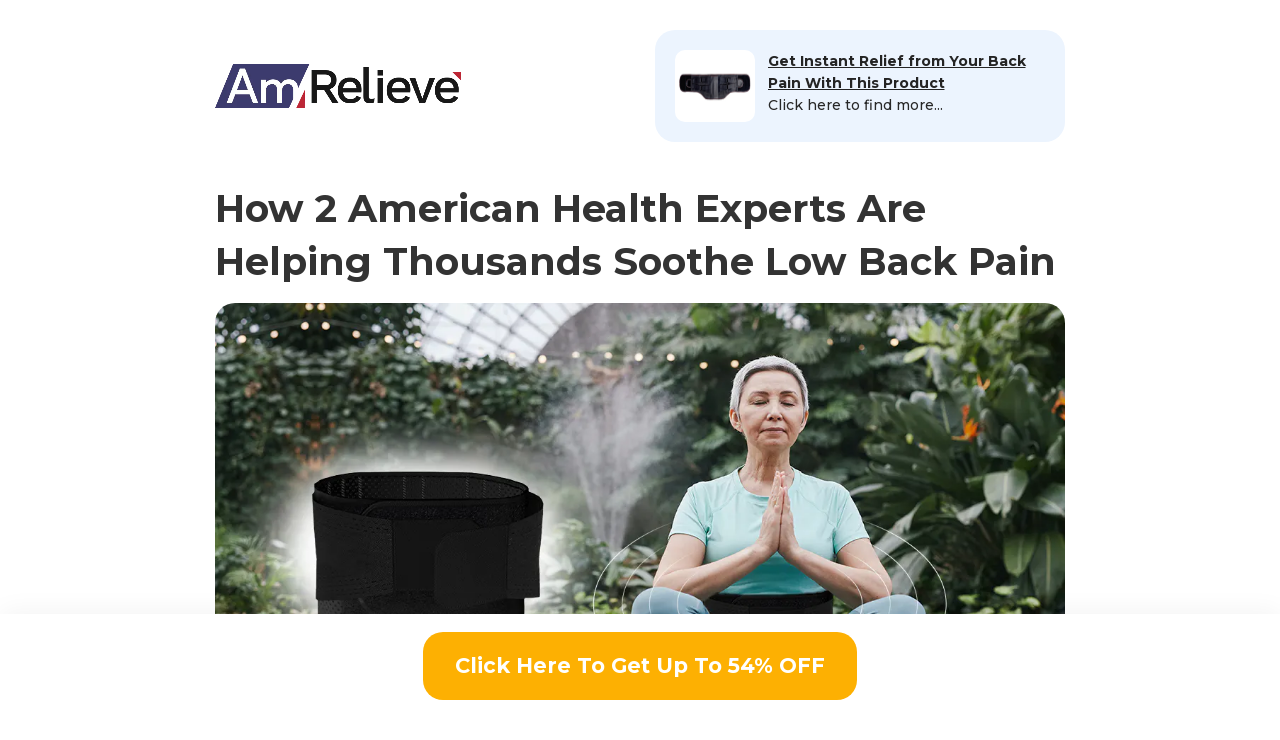

--- FILE ---
content_type: text/css
request_url: https://amrelieve.com/cdn/shop/t/21/assets/gem-page-91090911393.css?v=54469335739150719821668417526
body_size: 2173
content:
#r-1658955689878{padding-bottom:10px;width:100%}#r-1658955689878.gf_row-fluid{transform:none!important;margin-left:-50vw!important}#r-1658955689878>.gf_column{min-height:1px}@media (max-width: 767px){#r-1658955689878{max-width:880px!important;flex-direction:column!important}}@media (max-width: 991px) and (min-width: 768px){#r-1658955689878{max-width:880px!important}}@media (max-width: 1199px) and (min-width: 992px){#r-1658955689878{max-width:880px!important}}@media (min-width: 1200px){#r-1658955689878{max-width:880px!important}}@media (width: 767.2px){#r-1658955689878{max-width:880px!important;flex-direction:column!important}}#r-1658955689851{padding-bottom:10px;width:100%}#r-1658955689851.gf_row-fluid{transform:none!important;margin-left:-50vw!important}#r-1658955689851>.gf_column{min-height:1px}@media (max-width: 767px){#r-1658955689851{background-color:#ecf4fe!important;border-top-width:0px!important;border-right-width:0px!important;border-bottom-width:0px!important;border-left-width:0px!important;padding-top:20px!important;border-radius:20px!important;max-width:1200px!important;padding-right:2!important;padding-bottom:20px!important;padding-left:2!important}}@media (max-width: 991px) and (min-width: 768px){#r-1658955689851{background-color:#ecf4fe!important;border-top-width:0px!important;border-right-width:0px!important;border-bottom-width:0px!important;border-left-width:0px!important;padding-top:20px!important;border-radius:20px!important;max-width:1200px!important;padding-right:4!important;padding-bottom:20px!important;padding-left:4!important}}@media (max-width: 1199px) and (min-width: 992px){#r-1658955689851{background-color:#ecf4fe!important;border-top-width:0px!important;border-right-width:0px!important;border-bottom-width:0px!important;border-left-width:0px!important;padding-top:20px!important;border-radius:20px!important;max-width:1200px!important;padding-right:20!important;padding-bottom:20px!important;padding-left:20!important}}@media (min-width: 1200px){#r-1658955689851{background-color:#ecf4fe!important;border-top-width:0px!important;border-right-width:0px!important;border-bottom-width:0px!important;border-left-width:0px!important;border-radius:20px!important;max-width:1200px!important;padding:20px 5px!important}}@media (width: 767.2px){#r-1658955689851{background-color:#ecf4fe!important;border-top-width:0px!important;border-right-width:0px!important;border-bottom-width:0px!important;border-left-width:0px!important;padding-top:20px!important;border-radius:20px!important;max-width:1200px!important;padding-right:2!important;padding-bottom:20px!important;padding-left:2!important}}#r-1658955689864{padding-bottom:10px;width:100%}#r-1658955689864.gf_row-fluid{transform:none!important;margin-left:-50vw!important}#r-1658955689864>.gf_column{min-height:1px}@media (max-width: 767px){#r-1658955689864{max-width:1200px!important;padding-top:0!important;padding-bottom:0!important}}@media (max-width: 991px) and (min-width: 768px){#r-1658955689864{max-width:1200px!important;padding-top:0!important;padding-bottom:0!important}}@media (max-width: 1199px) and (min-width: 992px){#r-1658955689864{max-width:1200px!important;padding-top:0!important;padding-bottom:0!important;padding-left:-0!important}}@media (min-width: 1200px){#r-1658955689864{max-width:1200px!important;padding-top:0!important;padding-bottom:0!important;padding-left:-10px!important}}@media (width: 767.2px){#r-1658955689864{max-width:1200px!important;padding-top:0!important;padding-bottom:0!important}}#e-1658955689921 a{display:block}#e-1658955689921 .gf_image{width:100%;height:auto}@media (max-width: 767px){#e-1658955689921 .gf_image{width:72px!important;height:65px!important;border-radius:10px!important}}@media (max-width: 991px) and (min-width: 768px){#e-1658955689921 .gf_image{width:80px!important;height:72px!important;border-radius:10px!important}}@media (max-width: 1199px) and (min-width: 992px){#e-1658955689921 .gf_image{width:80px!important;height:72px!important;border-radius:10px!important}}@media (min-width: 1200px){#e-1658955689921 .gf_image{width:80px!important;height:72px!important;border-radius:10px!important}}@media (width: 767.2px){#e-1658955689921 .gf_image{width:72px!important;height:65px!important;border-radius:10px!important}}#e-1658955689894 .text-edit{line-height:1.6!important}#e-1658955689894 h1,#e-1658955689894 h2,#e-1658955689894 h3,#e-1658955689894 h4,#e-1658955689894 h5,#e-1658955689894 h6{line-height:inherit!important;text-align:inherit!important;margin:0!important;padding:0!important}#e-1658955689894 .text-edit ul{list-style:disc inside!important}#e-1658955689894 .text-edit ol{list-style:decimal inside!important}#e-1658955689894 .text-edit ul li,#e-1658955689894 .text-edit ol li{list-style:inherit!important}#e-1658955689894 .text-edit>p{font-size:inherit!important;font-family:inherit!important;line-height:inherit!important;text-align:inherit!important;color:inherit!important;margin:0!important;padding:0!important}#e-1658955689894 .text-edit font{font-size:inherit!important}@media (max-width: 767px){#e-1658955689894 .text-edit{font-size:14px!important;line-height:1.6em!important;letter-spacing:0px!important;font-family:Montserrat!important;color:#282828!important;text-transform:none!important;font-weight:500!important}}@media (max-width: 991px) and (min-width: 768px){#e-1658955689894 .text-edit{font-size:14px!important;line-height:1.6em!important;letter-spacing:0px!important;font-family:Montserrat!important;color:#282828!important;text-transform:none!important;font-weight:500!important}}@media (max-width: 1199px) and (min-width: 992px){#e-1658955689894 .text-edit{font-size:14px!important;line-height:1.6em!important;letter-spacing:0px!important;font-family:Montserrat!important;color:#282828!important;text-transform:none!important;font-weight:500!important}}@media (min-width: 1200px){#e-1658955689894 .text-edit{font-size:14px!important;line-height:1.6em!important;letter-spacing:0px!important;font-family:Montserrat!important;color:#282828!important;text-transform:none!important;font-weight:500!important}}@media (width: 767.2px){#e-1658955689894 .text-edit{font-size:14px!important;line-height:1.6em!important;letter-spacing:0px!important;font-family:Montserrat!important;color:#282828!important;text-transform:none!important;font-weight:500!important}}#e-1658955689863 .text-edit{line-height:1.6!important}#e-1658955689863 h1,#e-1658955689863 h2,#e-1658955689863 h3,#e-1658955689863 h4,#e-1658955689863 h5,#e-1658955689863 h6{line-height:inherit!important;text-align:inherit!important;margin:0!important;padding:0!important}#e-1658955689863 .text-edit ul{list-style:disc inside!important}#e-1658955689863 .text-edit ol{list-style:decimal inside!important}#e-1658955689863 .text-edit ul li,#e-1658955689863 .text-edit ol li{list-style:inherit!important}#e-1658955689863 .text-edit>p{font-size:inherit!important;font-family:inherit!important;line-height:inherit!important;text-align:inherit!important;color:inherit!important;margin:0!important;padding:0!important}#e-1658955689863 .text-edit font{font-size:inherit!important}@media (max-width: 767px){#e-1658955689863 .text-edit{font-size:14px!important;line-height:1.6em!important;letter-spacing:0px!important;color:#282828!important;text-transform:none!important;font-weight:500!important;font-family:Montserrat!important}}@media (max-width: 991px) and (min-width: 768px){#e-1658955689863 .text-edit{font-size:14px!important;line-height:1.6em!important;letter-spacing:0px!important;color:#282828!important;text-transform:none!important;font-weight:500!important;font-family:Montserrat!important}}@media (max-width: 1199px) and (min-width: 992px){#e-1658955689863 .text-edit{font-size:14px!important;line-height:1.6em!important;letter-spacing:0px!important;color:#282828!important;text-transform:none!important;font-weight:500!important;font-family:Montserrat!important}}@media (min-width: 1200px){#e-1658955689863 .text-edit{font-size:14px!important;line-height:1.6em!important;letter-spacing:0px!important;color:#282828!important;text-transform:none!important;font-weight:500!important;font-family:Montserrat!important}}@media (width: 767.2px){#e-1658955689863 .text-edit{font-size:14px!important;line-height:1.6em!important;letter-spacing:0px!important;color:#282828!important;text-transform:none!important;font-weight:500!important;font-family:Montserrat!important}}#e-1658955689927 a{display:block}#e-1658955689927 .gf_image{width:100%;height:auto}@media (max-width: 767px){#e-1658955689927{margin-bottom:30px!important}#e-1658955689927 .gf_image{width:60%!important;height:auto!important}}@media (max-width: 991px) and (min-width: 768px){#e-1658955689927 .gf_image{width:60%!important;height:auto!important}}@media (max-width: 1199px) and (min-width: 992px){#e-1658955689927 .gf_image{width:60%!important;height:auto!important}}@media (min-width: 1200px){#e-1658955689927 .gf_image{width:60%!important;height:auto!important}}@media (width: 767.2px){#e-1658955689927{margin-bottom:30px!important}#e-1658955689927 .gf_image{width:60%!important;height:auto!important}}#r-1658955689901{padding-bottom:10px;width:100%}#r-1658955689901.gf_row-fluid{transform:none!important;margin-left:-50vw!important}#r-1658955689901>.gf_column{min-height:1px}@media (max-width: 767px){#r-1658955689901{max-width:880px!important;padding-top:10px!important}}@media (max-width: 991px) and (min-width: 768px){#r-1658955689901{max-width:880px!important}}@media (max-width: 1199px) and (min-width: 992px){#r-1658955689901{max-width:880px!important}}@media (min-width: 1200px){#r-1658955689901{max-width:880px!important}}@media (width: 767.2px){#r-1658955689901{max-width:880px!important;padding-top:10px!important}}#r-1658955689857{padding-bottom:10px;width:100%}#r-1658955689857.gf_row-fluid{transform:none!important;margin-left:-50vw!important}#r-1658955689857>.gf_column{min-height:1px}@media (max-width: 767px){#r-1658955689857{padding-top:0!important;padding-bottom:0!important;max-width:100%!important}}@media (max-width: 991px) and (min-width: 768px){#r-1658955689857{padding-top:0!important;padding-bottom:0!important}}@media (max-width: 1199px) and (min-width: 992px){#r-1658955689857{padding-top:0!important;padding-bottom:0!important}}@media (min-width: 1200px){#r-1658955689857{padding-top:0!important;padding-bottom:0!important}}@media (width: 767.2px){#r-1658955689857{padding-top:0!important;padding-bottom:0!important;max-width:100%!important}}#r-1658955689928{padding-bottom:10px;width:100%}#r-1658955689928.gf_row-fluid{transform:none!important;margin-left:-50vw!important}#r-1658955689928>.gf_column{min-height:1px}@media (max-width: 767px){#r-1658955689928{background-color:#ecf4fe!important;border-radius:20px!important;margin-top:15px!important;margin-bottom:15px!important;padding:20px!important;max-width:1200px!important}}@media (max-width: 991px) and (min-width: 768px){#r-1658955689928{background-color:#ecf4fe!important;border-radius:20px!important;margin-top:15px!important;margin-bottom:15px!important;padding:20px!important;max-width:1200px!important}}@media (max-width: 1199px) and (min-width: 992px){#r-1658955689928{background-color:#ecf4fe!important;border-radius:20px!important;margin-top:15px!important;margin-bottom:15px!important;padding-left:30!important;padding-right:30!important;padding-bottom:30px!important;max-width:1200px!important}}@media (min-width: 1200px){#r-1658955689928{background-color:#ecf4fe!important;border-radius:20px!important;margin-top:15px!important;margin-bottom:15px!important;padding:31px 30px 30px!important;max-width:1200px!important}}@media (width: 767.2px){#r-1658955689928{background-color:#ecf4fe!important;border-radius:20px!important;margin-top:15px!important;margin-bottom:15px!important;padding:20px!important;max-width:1200px!important}}#e-1658955689974 h1,#e-1658955689974 h2,#e-1658955689974 h3,#e-1658955689974 h4,#e-1658955689974 h5,#e-1658955689974 h6{text-align:inherit!important;margin:0!important;padding:0!important}#e-1658955689974 .text-edit ul{list-style:disc inside!important}#e-1658955689974 .text-edit ol{list-style:decimal inside!important}#e-1658955689974 .text-edit ul li,#e-1658955689974 .text-edit ol li{list-style:inherit!important}#e-1658955689974 .text-edit font{font-size:inherit!important}@media (max-width: 767px){#e-1658955689974{margin-top:0!important}#e-1658955689974 .text-edit h2{font-size:21px!important;line-height:1.6em!important;letter-spacing:0px!important;font-family:Montserrat!important;color:#000!important;text-transform:none!important;font-weight:700!important}#e-1658955689974 .text-edit h1{font-size:32px!important;line-height:1em!important;letter-spacing:0px!important;color:#000!important;text-transform:none!important;font-weight:400!important}#e-1658955689974 .text-edit{padding-top:px!important}}@media (max-width: 991px) and (min-width: 768px){#e-1658955689974{margin-top:0!important}#e-1658955689974 .text-edit h2{font-size:24px!important;line-height:1.6em!important;letter-spacing:0px!important;font-family:Montserrat!important;color:#000!important;text-transform:none!important;font-weight:700!important}#e-1658955689974 .text-edit h1{font-size:32px!important;line-height:1em!important;letter-spacing:0px!important;color:#000!important;text-transform:none!important;font-weight:400!important}#e-1658955689974 .text-edit{padding-top:px!important}}@media (max-width: 1199px) and (min-width: 992px){#e-1658955689974{margin-top:0!important}#e-1658955689974 .text-edit h2{font-size:24px!important;line-height:1.6em!important;letter-spacing:0px!important;font-family:Montserrat!important;color:#000!important;text-transform:none!important;font-weight:700!important}#e-1658955689974 .text-edit h1{font-size:32px!important;line-height:1em!important;letter-spacing:0px!important;color:#000!important;text-transform:none!important;font-weight:400!important}#e-1658955689974 .text-edit{padding-top:px!important}}@media (min-width: 1200px){#e-1658955689974{margin-top:0!important}#e-1658955689974 .text-edit h2{font-size:24px!important;line-height:1.6em!important;letter-spacing:0px!important;font-family:Montserrat!important;color:#000!important;text-transform:none!important;font-weight:700!important}#e-1658955689974 .text-edit h1{font-size:32px!important;line-height:1em!important;letter-spacing:0px!important;color:#000!important;text-transform:none!important;font-weight:400!important}#e-1658955689974 .text-edit{padding-top:px!important}}@media (width: 767.2px){#e-1658955689974{margin-top:0!important}#e-1658955689974 .text-edit h2{font-size:21px!important;line-height:1.6em!important;letter-spacing:0px!important;font-family:Montserrat!important;color:#000!important;text-transform:none!important;font-weight:700!important}#e-1658955689974 .text-edit h1{font-size:32px!important;line-height:1em!important;letter-spacing:0px!important;color:#000!important;text-transform:none!important;font-weight:400!important}#e-1658955689974 .text-edit{padding-top:px!important}}#e-1658955689972 .text-edit{line-height:1.6!important}#e-1658955689972 h1,#e-1658955689972 h2,#e-1658955689972 h3,#e-1658955689972 h4,#e-1658955689972 h5,#e-1658955689972 h6{line-height:inherit!important;text-align:inherit!important;margin:0!important;padding:0!important}#e-1658955689972 .text-edit ul{list-style:disc inside!important}#e-1658955689972 .text-edit ol{list-style:decimal inside!important}#e-1658955689972 .text-edit ul li,#e-1658955689972 .text-edit ol li{list-style:inherit!important}#e-1658955689972 .text-edit>p{font-size:inherit!important;font-family:inherit!important;line-height:inherit!important;text-align:inherit!important;color:inherit!important;margin:0!important;padding:0!important}#e-1658955689972 .text-edit font{font-size:inherit!important}@media (max-width: 767px){#e-1658955689972 .text-edit{font-size:16px!important;line-height:2em!important;letter-spacing:0px!important;font-family:Montserrat!important;color:#282828!important;text-transform:none!important;font-weight:500!important}}@media (max-width: 991px) and (min-width: 768px){#e-1658955689972 .text-edit{font-size:18px!important;line-height:2em!important;letter-spacing:0px!important;font-family:Montserrat!important;color:#282828!important;text-transform:none!important;font-weight:500!important}}@media (max-width: 1199px) and (min-width: 992px){#e-1658955689972 .text-edit{font-size:18px!important;line-height:2em!important;letter-spacing:0px!important;font-family:Montserrat!important;color:#282828!important;text-transform:none!important;font-weight:500!important}}@media (min-width: 1200px){#e-1658955689972 .text-edit{font-size:18px!important;line-height:2em!important;letter-spacing:0px!important;font-family:Montserrat!important;color:#282828!important;text-transform:none!important;font-weight:500!important}}@media (width: 767.2px){#e-1658955689972 .text-edit{font-size:16px!important;line-height:2em!important;letter-spacing:0px!important;font-family:Montserrat!important;color:#282828!important;text-transform:none!important;font-weight:500!important}}#e-1658955689955 a{display:block}#e-1658955689955 .gf_image{width:100%;height:auto}@media (max-width: 767px){#e-1658955689955{margin-top:15px!important;margin-bottom:15px!important}#e-1658955689955 .gf_image{width:100%!important;height:auto!important;border-radius:10px!important}}@media (max-width: 991px) and (min-width: 768px){#e-1658955689955{margin-top:15px!important;margin-bottom:15px!important}#e-1658955689955 .gf_image{width:100%!important;height:auto!important;border-radius:10px!important}}@media (max-width: 1199px) and (min-width: 992px){#e-1658955689955{margin-top:15px!important;margin-bottom:15px!important}#e-1658955689955 .gf_image{width:100%!important;height:auto!important;border-radius:10px!important}}@media (min-width: 1200px){#e-1658955689955{margin-top:15px!important;margin-bottom:15px!important}#e-1658955689955 .gf_image{width:100%!important;height:auto!important;border-radius:10px!important}}@media (width: 767.2px){#e-1658955689955{margin-top:15px!important;margin-bottom:15px!important}#e-1658955689955 .gf_image{width:100%!important;height:auto!important;border-radius:10px!important}}#e-1659624900982 .text-edit{line-height:1.6!important}#e-1659624900982 h1,#e-1659624900982 h2,#e-1659624900982 h3,#e-1659624900982 h4,#e-1659624900982 h5,#e-1659624900982 h6{line-height:inherit!important;text-align:inherit!important;margin:0!important;padding:0!important}#e-1659624900982 .text-edit ul{list-style:disc inside!important}#e-1659624900982 .text-edit ol{list-style:decimal inside!important}#e-1659624900982 .text-edit ul li,#e-1659624900982 .text-edit ol li{list-style:inherit!important}#e-1659624900982 .text-edit>p{font-size:inherit!important;font-family:inherit!important;line-height:inherit!important;text-align:inherit!important;color:inherit!important;margin:0!important;padding:0!important}#e-1659624900982 .text-edit font{font-size:inherit!important}@media (max-width: 767px){#e-1659624900982 .text-edit{font-size:16px!important;line-height:2em!important;letter-spacing:0px!important;font-family:Montserrat!important;color:#282828!important;text-transform:none!important;font-weight:500!important}}@media (max-width: 991px) and (min-width: 768px){#e-1659624900982 .text-edit{font-size:18px!important;line-height:2em!important;letter-spacing:0px!important;font-family:Montserrat!important;color:#282828!important;text-transform:none!important;font-weight:500!important}}@media (max-width: 1199px) and (min-width: 992px){#e-1659624900982 .text-edit{font-size:18px!important;line-height:2em!important;letter-spacing:0px!important;font-family:Montserrat!important;color:#282828!important;text-transform:none!important;font-weight:500!important}}@media (min-width: 1200px){#e-1659624900982 .text-edit{font-size:18px!important;line-height:2em!important;letter-spacing:0px!important;font-family:Montserrat!important;color:#282828!important;text-transform:none!important;font-weight:500!important}}@media (width: 767.2px){#e-1659624900982 .text-edit{font-size:16px!important;line-height:2em!important;letter-spacing:0px!important;font-family:Montserrat!important;color:#282828!important;text-transform:none!important;font-weight:500!important}}#e-1659624923934 a{display:block}#e-1659624923934 .gf_image{width:100%;height:auto}@media (max-width: 767px){#e-1659624923934{margin-top:15px!important;margin-bottom:15px!important}#e-1659624923934 .gf_image{width:100%!important;height:auto!important;border-radius:10px!important}}@media (max-width: 991px) and (min-width: 768px){#e-1659624923934{margin-top:15px!important;margin-bottom:15px!important}#e-1659624923934 .gf_image{width:100%!important;height:auto!important;border-radius:10px!important}}@media (max-width: 1199px) and (min-width: 992px){#e-1659624923934{margin-top:15px!important;margin-bottom:15px!important}#e-1659624923934 .gf_image{width:100%!important;height:auto!important;border-radius:10px!important}}@media (min-width: 1200px){#e-1659624923934{margin-top:15px!important;margin-bottom:15px!important}#e-1659624923934 .gf_image{width:100%!important;height:auto!important;border-radius:10px!important}}@media (width: 767.2px){#e-1659624923934{margin-top:15px!important;margin-bottom:15px!important}#e-1659624923934 .gf_image{width:100%!important;height:auto!important;border-radius:10px!important}}#e-1659624943571 .text-edit{line-height:1.6!important}#e-1659624943571 h1,#e-1659624943571 h2,#e-1659624943571 h3,#e-1659624943571 h4,#e-1659624943571 h5,#e-1659624943571 h6{line-height:inherit!important;text-align:inherit!important;margin:0!important;padding:0!important}#e-1659624943571 .text-edit ul{list-style:disc inside!important}#e-1659624943571 .text-edit ol{list-style:decimal inside!important}#e-1659624943571 .text-edit ul li,#e-1659624943571 .text-edit ol li{list-style:inherit!important}#e-1659624943571 .text-edit>p{font-size:inherit!important;font-family:inherit!important;line-height:inherit!important;text-align:inherit!important;color:inherit!important;margin:0!important;padding:0!important}#e-1659624943571 .text-edit font{font-size:inherit!important}@media (max-width: 767px){#e-1659624943571 .text-edit{font-size:16px!important;line-height:2em!important;letter-spacing:0px!important;font-family:Montserrat!important;color:#282828!important;text-transform:none!important;font-weight:500!important}}@media (max-width: 991px) and (min-width: 768px){#e-1659624943571 .text-edit{font-size:18px!important;line-height:2em!important;letter-spacing:0px!important;font-family:Montserrat!important;color:#282828!important;text-transform:none!important;font-weight:500!important}}@media (max-width: 1199px) and (min-width: 992px){#e-1659624943571 .text-edit{font-size:18px!important;line-height:2em!important;letter-spacing:0px!important;font-family:Montserrat!important;color:#282828!important;text-transform:none!important;font-weight:500!important}}@media (min-width: 1200px){#e-1659624943571 .text-edit{font-size:18px!important;line-height:2em!important;letter-spacing:0px!important;font-family:Montserrat!important;color:#282828!important;text-transform:none!important;font-weight:500!important}}@media (width: 767.2px){#e-1659624943571 .text-edit{font-size:16px!important;line-height:2em!important;letter-spacing:0px!important;font-family:Montserrat!important;color:#282828!important;text-transform:none!important;font-weight:500!important}}#e-1659624968992 a{display:block}#e-1659624968992 .gf_image{width:100%;height:auto}@media (max-width: 767px){#e-1659624968992{margin-top:15px!important;margin-bottom:0!important}#e-1659624968992 .gf_image{width:100%!important;height:auto!important;border-radius:10px!important}}@media (max-width: 991px) and (min-width: 768px){#e-1659624968992{margin-top:15px!important;margin-bottom:0!important}#e-1659624968992 .gf_image{width:100%!important;height:auto!important;border-radius:10px!important}}@media (max-width: 1199px) and (min-width: 992px){#e-1659624968992{margin-top:15px!important;margin-bottom:0!important}#e-1659624968992 .gf_image{width:100%!important;height:auto!important;border-radius:10px!important}}@media (min-width: 1200px){#e-1659624968992{margin-top:15px!important;margin-bottom:0!important}#e-1659624968992 .gf_image{width:100%!important;height:auto!important;border-radius:10px!important}}@media (width: 767.2px){#e-1659624968992{margin-top:15px!important;margin-bottom:0!important}#e-1659624968992 .gf_image{width:100%!important;height:auto!important;border-radius:10px!important}}#e-1658955689980 .text-edit{line-height:1.6!important}#e-1658955689980 h1,#e-1658955689980 h2,#e-1658955689980 h3,#e-1658955689980 h4,#e-1658955689980 h5,#e-1658955689980 h6{line-height:inherit!important;text-align:inherit!important;margin:0!important;padding:0!important}#e-1658955689980 .text-edit ul{list-style:disc inside!important}#e-1658955689980 .text-edit ol{list-style:decimal inside!important}#e-1658955689980 .text-edit ul li,#e-1658955689980 .text-edit ol li{list-style:inherit!important}#e-1658955689980 .text-edit>p{font-size:inherit!important;font-family:inherit!important;line-height:inherit!important;text-align:inherit!important;color:inherit!important;margin:0!important;padding:0!important}#e-1658955689980 .text-edit font{font-size:inherit!important}@media (max-width: 767px){#e-1658955689980 .text-edit{font-size:16px!important;line-height:1.6em!important;letter-spacing:0px!important;font-family:Montserrat!important;color:#282828!important;text-transform:none!important;font-weight:500!important}}@media (max-width: 991px) and (min-width: 768px){#e-1658955689980 .text-edit{font-size:18px!important;line-height:1.6em!important;letter-spacing:0px!important;font-family:Montserrat!important;color:#282828!important;text-transform:none!important;font-weight:500!important}}@media (max-width: 1199px) and (min-width: 992px){#e-1658955689980 .text-edit{font-size:18px!important;line-height:1.6em!important;letter-spacing:0px!important;font-family:Montserrat!important;color:#282828!important;text-transform:none!important;font-weight:500!important}}@media (min-width: 1200px){#e-1658955689980 .text-edit{font-size:18px!important;line-height:1.6em!important;letter-spacing:0px!important;font-family:Montserrat!important;color:#282828!important;text-transform:none!important;font-weight:500!important}}@media (width: 767.2px){#e-1658955689980 .text-edit{font-size:16px!important;line-height:1.6em!important;letter-spacing:0px!important;font-family:Montserrat!important;color:#282828!important;text-transform:none!important;font-weight:500!important}}#e-1658955877293 a{display:block}#e-1658955877293 .gf_image{width:100%;height:auto}@media (max-width: 767px){#e-1658955877293{margin-top:15px!important;margin-bottom:15px!important}#e-1658955877293 .gf_image{width:100%!important;height:auto!important;border-radius:20px!important}}@media (max-width: 991px) and (min-width: 768px){#e-1658955877293{margin-top:15px!important;margin-bottom:15px!important}#e-1658955877293 .gf_image{width:100%!important;height:auto!important;border-radius:20px!important}}@media (max-width: 1199px) and (min-width: 992px){#e-1658955877293{margin-top:15px!important;margin-bottom:15px!important}#e-1658955877293 .gf_image{width:100%!important;height:auto!important;border-radius:20px!important}}@media (min-width: 1200px){#e-1658955877293{margin-top:15px!important;margin-bottom:15px!important}#e-1658955877293 .gf_image{width:100%!important;height:auto!important;border-radius:20px!important}}@media (width: 767.2px){#e-1658955877293{margin-top:15px!important;margin-bottom:15px!important}#e-1658955877293 .gf_image{width:100%!important;height:auto!important;border-radius:20px!important}}#e-1658955850385 h1,#e-1658955850385 h2,#e-1658955850385 h3,#e-1658955850385 h4,#e-1658955850385 h5,#e-1658955850385 h6{text-align:inherit!important;margin:0!important;padding:0!important}#e-1658955850385 .text-edit ul{list-style:disc inside!important}#e-1658955850385 .text-edit ol{list-style:decimal inside!important}#e-1658955850385 .text-edit ul li,#e-1658955850385 .text-edit ol li{list-style:inherit!important}#e-1658955850385 .text-edit font{font-size:inherit!important}@media (max-width: 767px){#e-1658955850385{margin-top:15px!important}#e-1658955850385 .text-edit h2{font-size:21px!important;line-height:1.6em!important;letter-spacing:0px!important;font-family:Montserrat!important;color:#000!important;text-transform:none!important;font-weight:700!important}#e-1658955850385 .text-edit h1{font-size:32px!important;line-height:1em!important;letter-spacing:0px!important;color:#000!important;text-transform:none!important;font-weight:400!important}#e-1658955850385 .text-edit{padding-top:px!important}}@media (max-width: 991px) and (min-width: 768px){#e-1658955850385{margin-top:15px!important}#e-1658955850385 .text-edit h2{font-size:24px!important;line-height:1.6em!important;letter-spacing:0px!important;font-family:Montserrat!important;color:#000!important;text-transform:none!important;font-weight:700!important}#e-1658955850385 .text-edit h1{font-size:32px!important;line-height:1em!important;letter-spacing:0px!important;color:#000!important;text-transform:none!important;font-weight:400!important}#e-1658955850385 .text-edit{padding-top:px!important}}@media (max-width: 1199px) and (min-width: 992px){#e-1658955850385{margin-top:15px!important}#e-1658955850385 .text-edit h2{font-size:24px!important;line-height:1.6em!important;letter-spacing:0px!important;font-family:Montserrat!important;color:#000!important;text-transform:none!important;font-weight:700!important}#e-1658955850385 .text-edit h1{font-size:32px!important;line-height:1em!important;letter-spacing:0px!important;color:#000!important;text-transform:none!important;font-weight:400!important}#e-1658955850385 .text-edit{padding-top:px!important}}@media (min-width: 1200px){#e-1658955850385{margin-top:15px!important}#e-1658955850385 .text-edit h2{font-size:24px!important;line-height:1.6em!important;letter-spacing:0px!important;font-family:Montserrat!important;color:#000!important;text-transform:none!important;font-weight:700!important}#e-1658955850385 .text-edit h1{font-size:32px!important;line-height:1em!important;letter-spacing:0px!important;color:#000!important;text-transform:none!important;font-weight:400!important}#e-1658955850385 .text-edit{padding-top:px!important}}@media (width: 767.2px){#e-1658955850385{margin-top:15px!important}#e-1658955850385 .text-edit h2{font-size:21px!important;line-height:1.6em!important;letter-spacing:0px!important;font-family:Montserrat!important;color:#000!important;text-transform:none!important;font-weight:700!important}#e-1658955850385 .text-edit h1{font-size:32px!important;line-height:1em!important;letter-spacing:0px!important;color:#000!important;text-transform:none!important;font-weight:400!important}#e-1658955850385 .text-edit{padding-top:px!important}}#e-1658955779043 .text-edit{line-height:1.6!important}#e-1658955779043 h1,#e-1658955779043 h2,#e-1658955779043 h3,#e-1658955779043 h4,#e-1658955779043 h5,#e-1658955779043 h6{line-height:inherit!important;text-align:inherit!important;margin:0!important;padding:0!important}#e-1658955779043 .text-edit ul{list-style:disc inside!important}#e-1658955779043 .text-edit ol{list-style:decimal inside!important}#e-1658955779043 .text-edit ul li,#e-1658955779043 .text-edit ol li{list-style:inherit!important}#e-1658955779043 .text-edit>p{font-size:inherit!important;font-family:inherit!important;line-height:inherit!important;text-align:inherit!important;color:inherit!important;margin:0!important;padding:0!important}#e-1658955779043 .text-edit font{font-size:inherit!important}@media (max-width: 767px){#e-1658955779043 .text-edit{font-size:16px!important;line-height:1.6em!important;letter-spacing:0px!important;font-family:Montserrat!important;color:#282828!important;text-transform:none!important;font-weight:500!important}}@media (max-width: 991px) and (min-width: 768px){#e-1658955779043 .text-edit{font-size:18px!important;line-height:1.6em!important;letter-spacing:0px!important;font-family:Montserrat!important;color:#282828!important;text-transform:none!important;font-weight:500!important}}@media (max-width: 1199px) and (min-width: 992px){#e-1658955779043 .text-edit{font-size:18px!important;line-height:1.6em!important;letter-spacing:0px!important;font-family:Montserrat!important;color:#282828!important;text-transform:none!important;font-weight:500!important}}@media (min-width: 1200px){#e-1658955779043 .text-edit{font-size:18px!important;line-height:1.6em!important;letter-spacing:0px!important;font-family:Montserrat!important;color:#282828!important;text-transform:none!important;font-weight:500!important}}@media (width: 767.2px){#e-1658955779043 .text-edit{font-size:16px!important;line-height:1.6em!important;letter-spacing:0px!important;font-family:Montserrat!important;color:#282828!important;text-transform:none!important;font-weight:500!important}}#e-1659625005357 .text-edit{line-height:1.6!important}#e-1659625005357 h1,#e-1659625005357 h2,#e-1659625005357 h3,#e-1659625005357 h4,#e-1659625005357 h5,#e-1659625005357 h6{line-height:inherit!important;text-align:inherit!important;margin:0!important;padding:0!important}#e-1659625005357 .text-edit ul{list-style:disc inside!important}#e-1659625005357 .text-edit ol{list-style:decimal inside!important}#e-1659625005357 .text-edit ul li,#e-1659625005357 .text-edit ol li{list-style:inherit!important}#e-1659625005357 .text-edit>p{font-size:inherit!important;font-family:inherit!important;line-height:inherit!important;text-align:inherit!important;color:inherit!important;margin:0!important;padding:0!important}#e-1659625005357 .text-edit font{font-size:inherit!important}@media (max-width: 767px){#e-1659625005357 .text-edit{font-size:16px!important;line-height:2em!important;letter-spacing:0px!important;font-family:Montserrat!important;color:#282828!important;text-transform:none!important;font-weight:500!important}}@media (max-width: 991px) and (min-width: 768px){#e-1659625005357 .text-edit{font-size:18px!important;line-height:2em!important;letter-spacing:0px!important;font-family:Montserrat!important;color:#282828!important;text-transform:none!important;font-weight:500!important}}@media (max-width: 1199px) and (min-width: 992px){#e-1659625005357 .text-edit{font-size:18px!important;line-height:2em!important;letter-spacing:0px!important;font-family:Montserrat!important;color:#282828!important;text-transform:none!important;font-weight:500!important}}@media (min-width: 1200px){#e-1659625005357 .text-edit{font-size:18px!important;line-height:2em!important;letter-spacing:0px!important;font-family:Montserrat!important;color:#282828!important;text-transform:none!important;font-weight:500!important}}@media (width: 767.2px){#e-1659625005357 .text-edit{font-size:16px!important;line-height:2em!important;letter-spacing:0px!important;font-family:Montserrat!important;color:#282828!important;text-transform:none!important;font-weight:500!important}}#e-1659624692412 a{display:block}#e-1659624692412 .gf_image{width:100%;height:auto}@media (max-width: 767px){#e-1659624692412{margin-top:15px!important;margin-bottom:15px!important}#e-1659624692412 .gf_image{width:100%!important;height:auto!important;border-radius:20px!important}}@media (max-width: 991px) and (min-width: 768px){#e-1659624692412{margin-top:15px!important;margin-bottom:15px!important}#e-1659624692412 .gf_image{width:100%!important;height:auto!important;border-radius:20px!important}}@media (max-width: 1199px) and (min-width: 992px){#e-1659624692412{margin-top:15px!important;margin-bottom:15px!important}#e-1659624692412 .gf_image{width:100%!important;height:auto!important;border-radius:20px!important}}@media (min-width: 1200px){#e-1659624692412{margin-top:15px!important;margin-bottom:15px!important}#e-1659624692412 .gf_image{width:100%!important;height:auto!important;border-radius:20px!important}}@media (width: 767.2px){#e-1659624692412{margin-top:15px!important;margin-bottom:15px!important}#e-1659624692412 .gf_image{width:100%!important;height:auto!important;border-radius:20px!important}}#e-1658955910601 .text-edit{line-height:1.6!important}#e-1658955910601 h1,#e-1658955910601 h2,#e-1658955910601 h3,#e-1658955910601 h4,#e-1658955910601 h5,#e-1658955910601 h6{line-height:inherit!important;text-align:inherit!important;margin:0!important;padding:0!important}#e-1658955910601 .text-edit ul{list-style:disc inside!important}#e-1658955910601 .text-edit ol{list-style:decimal inside!important}#e-1658955910601 .text-edit ul li,#e-1658955910601 .text-edit ol li{list-style:inherit!important}#e-1658955910601 .text-edit>p{font-size:inherit!important;font-family:inherit!important;line-height:inherit!important;text-align:inherit!important;color:inherit!important;margin:0!important;padding:0!important}#e-1658955910601 .text-edit font{font-size:inherit!important}@media (max-width: 767px){#e-1658955910601 .text-edit{font-size:16px!important;line-height:1.6em!important;letter-spacing:0px!important;font-family:Montserrat!important;color:#282828!important;text-transform:none!important;font-weight:500!important}}@media (max-width: 991px) and (min-width: 768px){#e-1658955910601 .text-edit{font-size:18px!important;line-height:1.6em!important;letter-spacing:0px!important;font-family:Montserrat!important;color:#282828!important;text-transform:none!important;font-weight:500!important}}@media (max-width: 1199px) and (min-width: 992px){#e-1658955910601 .text-edit{font-size:18px!important;line-height:1.6em!important;letter-spacing:0px!important;font-family:Montserrat!important;color:#282828!important;text-transform:none!important;font-weight:500!important}}@media (min-width: 1200px){#e-1658955910601 .text-edit{font-size:18px!important;line-height:1.6em!important;letter-spacing:0px!important;font-family:Montserrat!important;color:#282828!important;text-transform:none!important;font-weight:500!important}}@media (width: 767.2px){#e-1658955910601 .text-edit{font-size:16px!important;line-height:1.6em!important;letter-spacing:0px!important;font-family:Montserrat!important;color:#282828!important;text-transform:none!important;font-weight:500!important}}#e-1659625113828 h1,#e-1659625113828 h2,#e-1659625113828 h3,#e-1659625113828 h4,#e-1659625113828 h5,#e-1659625113828 h6{text-align:inherit!important;margin:0!important;padding:0!important}#e-1659625113828 .text-edit ul{list-style:disc inside!important}#e-1659625113828 .text-edit ol{list-style:decimal inside!important}#e-1659625113828 .text-edit ul li,#e-1659625113828 .text-edit ol li{list-style:inherit!important}#e-1659625113828 .text-edit font{font-size:inherit!important}@media (max-width: 767px){#e-1659625113828{margin-top:15px!important}#e-1659625113828 .text-edit h2{font-size:21px!important;line-height:1.6em!important;letter-spacing:0px!important;font-family:Montserrat!important;color:#000!important;text-transform:none!important;font-weight:700!important}#e-1659625113828 .text-edit h1{font-size:32px!important;line-height:1em!important;letter-spacing:0px!important;color:#000!important;text-transform:none!important;font-weight:400!important}#e-1659625113828 .text-edit{padding-top:px!important}}@media (max-width: 991px) and (min-width: 768px){#e-1659625113828{margin-top:15px!important}#e-1659625113828 .text-edit h2{font-size:24px!important;line-height:1.6em!important;letter-spacing:0px!important;font-family:Montserrat!important;color:#000!important;text-transform:none!important;font-weight:700!important}#e-1659625113828 .text-edit h1{font-size:32px!important;line-height:1em!important;letter-spacing:0px!important;color:#000!important;text-transform:none!important;font-weight:400!important}#e-1659625113828 .text-edit{padding-top:px!important}}@media (max-width: 1199px) and (min-width: 992px){#e-1659625113828{margin-top:15px!important}#e-1659625113828 .text-edit h2{font-size:24px!important;line-height:1.6em!important;letter-spacing:0px!important;font-family:Montserrat!important;color:#000!important;text-transform:none!important;font-weight:700!important}#e-1659625113828 .text-edit h1{font-size:32px!important;line-height:1em!important;letter-spacing:0px!important;color:#000!important;text-transform:none!important;font-weight:400!important}#e-1659625113828 .text-edit{padding-top:px!important}}@media (min-width: 1200px){#e-1659625113828{margin-top:15px!important}#e-1659625113828 .text-edit h2{font-size:24px!important;line-height:1.6em!important;letter-spacing:0px!important;font-family:Montserrat!important;color:#000!important;text-transform:none!important;font-weight:700!important}#e-1659625113828 .text-edit h1{font-size:32px!important;line-height:1em!important;letter-spacing:0px!important;color:#000!important;text-transform:none!important;font-weight:400!important}#e-1659625113828 .text-edit{padding-top:px!important}}@media (width: 767.2px){#e-1659625113828{margin-top:15px!important}#e-1659625113828 .text-edit h2{font-size:21px!important;line-height:1.6em!important;letter-spacing:0px!important;font-family:Montserrat!important;color:#000!important;text-transform:none!important;font-weight:700!important}#e-1659625113828 .text-edit h1{font-size:32px!important;line-height:1em!important;letter-spacing:0px!important;color:#000!important;text-transform:none!important;font-weight:400!important}#e-1659625113828 .text-edit{padding-top:px!important}}#e-1659625127586 .text-edit{line-height:1.6!important}#e-1659625127586 h1,#e-1659625127586 h2,#e-1659625127586 h3,#e-1659625127586 h4,#e-1659625127586 h5,#e-1659625127586 h6{line-height:inherit!important;text-align:inherit!important;margin:0!important;padding:0!important}#e-1659625127586 .text-edit ul{list-style:disc inside!important}#e-1659625127586 .text-edit ol{list-style:decimal inside!important}#e-1659625127586 .text-edit ul li,#e-1659625127586 .text-edit ol li{list-style:inherit!important}#e-1659625127586 .text-edit>p{font-size:inherit!important;font-family:inherit!important;line-height:inherit!important;text-align:inherit!important;color:inherit!important;margin:0!important;padding:0!important}#e-1659625127586 .text-edit font{font-size:inherit!important}@media (max-width: 767px){#e-1659625127586 .text-edit{font-size:16px!important;line-height:2em!important;letter-spacing:0px!important;font-family:Montserrat!important;color:#282828!important;text-transform:none!important;font-weight:500!important}}@media (max-width: 991px) and (min-width: 768px){#e-1659625127586 .text-edit{font-size:18px!important;line-height:2em!important;letter-spacing:0px!important;font-family:Montserrat!important;color:#282828!important;text-transform:none!important;font-weight:500!important}}@media (max-width: 1199px) and (min-width: 992px){#e-1659625127586 .text-edit{font-size:18px!important;line-height:2em!important;letter-spacing:0px!important;font-family:Montserrat!important;color:#282828!important;text-transform:none!important;font-weight:500!important}}@media (min-width: 1200px){#e-1659625127586 .text-edit{font-size:18px!important;line-height:2em!important;letter-spacing:0px!important;font-family:Montserrat!important;color:#282828!important;text-transform:none!important;font-weight:500!important}}@media (width: 767.2px){#e-1659625127586 .text-edit{font-size:16px!important;line-height:2em!important;letter-spacing:0px!important;font-family:Montserrat!important;color:#282828!important;text-transform:none!important;font-weight:500!important}}#e-1658955689966 a{display:block}#e-1658955689966 .gf_image{width:100%;height:auto}@media (max-width: 767px){#e-1658955689966{margin-top:15px!important;margin-bottom:15px!important}#e-1658955689966 .gf_image{width:100%!important;height:auto!important;border-radius:20px!important}}@media (max-width: 991px) and (min-width: 768px){#e-1658955689966{margin-top:15px!important;margin-bottom:15px!important}#e-1658955689966 .gf_image{width:100%!important;height:auto!important;border-radius:20px!important}}@media (max-width: 1199px) and (min-width: 992px){#e-1658955689966{margin-top:15px!important;margin-bottom:15px!important}#e-1658955689966 .gf_image{width:100%!important;height:auto!important;border-radius:20px!important}}@media (min-width: 1200px){#e-1658955689966{margin-top:15px!important;margin-bottom:15px!important}#e-1658955689966 .gf_image{width:100%!important;height:auto!important;border-radius:20px!important}}@media (width: 767.2px){#e-1658955689966{margin-top:15px!important;margin-bottom:15px!important}#e-1658955689966 .gf_image{width:100%!important;height:auto!important;border-radius:20px!important}}#e-1659625231916 h1,#e-1659625231916 h2,#e-1659625231916 h3,#e-1659625231916 h4,#e-1659625231916 h5,#e-1659625231916 h6{text-align:inherit!important;margin:0!important;padding:0!important}#e-1659625231916 .text-edit ul{list-style:disc inside!important}#e-1659625231916 .text-edit ol{list-style:decimal inside!important}#e-1659625231916 .text-edit ul li,#e-1659625231916 .text-edit ol li{list-style:inherit!important}#e-1659625231916 .text-edit font{font-size:inherit!important}@media (max-width: 767px){#e-1659625231916{margin-top:15px!important}#e-1659625231916 .text-edit h2{font-size:21px!important;line-height:1.6em!important;letter-spacing:0px!important;font-family:Montserrat!important;color:#000!important;text-transform:none!important;font-weight:700!important}#e-1659625231916 .text-edit h1{font-size:32px!important;line-height:1em!important;letter-spacing:0px!important;color:#000!important;text-transform:none!important;font-weight:400!important}#e-1659625231916 .text-edit{padding-top:px!important}}@media (max-width: 991px) and (min-width: 768px){#e-1659625231916{margin-top:15px!important}#e-1659625231916 .text-edit h2{font-size:24px!important;line-height:1.6em!important;letter-spacing:0px!important;font-family:Montserrat!important;color:#000!important;text-transform:none!important;font-weight:700!important}#e-1659625231916 .text-edit h1{font-size:32px!important;line-height:1em!important;letter-spacing:0px!important;color:#000!important;text-transform:none!important;font-weight:400!important}#e-1659625231916 .text-edit{padding-top:px!important}}@media (max-width: 1199px) and (min-width: 992px){#e-1659625231916{margin-top:15px!important}#e-1659625231916 .text-edit h2{font-size:24px!important;line-height:1.6em!important;letter-spacing:0px!important;font-family:Montserrat!important;color:#000!important;text-transform:none!important;font-weight:700!important}#e-1659625231916 .text-edit h1{font-size:32px!important;line-height:1em!important;letter-spacing:0px!important;color:#000!important;text-transform:none!important;font-weight:400!important}#e-1659625231916 .text-edit{padding-top:px!important}}@media (min-width: 1200px){#e-1659625231916{margin-top:15px!important}#e-1659625231916 .text-edit h2{font-size:24px!important;line-height:1.6em!important;letter-spacing:0px!important;font-family:Montserrat!important;color:#000!important;text-transform:none!important;font-weight:700!important}#e-1659625231916 .text-edit h1{font-size:32px!important;line-height:1em!important;letter-spacing:0px!important;color:#000!important;text-transform:none!important;font-weight:400!important}#e-1659625231916 .text-edit{padding-top:px!important}}@media (width: 767.2px){#e-1659625231916{margin-top:15px!important}#e-1659625231916 .text-edit h2{font-size:21px!important;line-height:1.6em!important;letter-spacing:0px!important;font-family:Montserrat!important;color:#000!important;text-transform:none!important;font-weight:700!important}#e-1659625231916 .text-edit h1{font-size:32px!important;line-height:1em!important;letter-spacing:0px!important;color:#000!important;text-transform:none!important;font-weight:400!important}#e-1659625231916 .text-edit{padding-top:px!important}}#e-1658955689989 .text-edit{line-height:1.6!important}#e-1658955689989 h1,#e-1658955689989 h2,#e-1658955689989 h3,#e-1658955689989 h4,#e-1658955689989 h5,#e-1658955689989 h6{line-height:inherit!important;text-align:inherit!important;margin:0!important;padding:0!important}#e-1658955689989 .text-edit ul{list-style:disc inside!important}#e-1658955689989 .text-edit ol{list-style:decimal inside!important}#e-1658955689989 .text-edit ul li,#e-1658955689989 .text-edit ol li{list-style:inherit!important}#e-1658955689989 .text-edit>p{font-size:inherit!important;font-family:inherit!important;line-height:inherit!important;text-align:inherit!important;color:inherit!important;margin:0!important;padding:0!important}#e-1658955689989 .text-edit font{font-size:inherit!important}@media (max-width: 767px){#e-1658955689989 .text-edit{font-size:16px!important;line-height:1.6em!important;letter-spacing:0px!important;font-family:Montserrat!important;color:#282828!important;text-transform:none!important;font-weight:500!important}}@media (max-width: 991px) and (min-width: 768px){#e-1658955689989 .text-edit{font-size:18px!important;line-height:1.6em!important;letter-spacing:0px!important;font-family:Montserrat!important;color:#282828!important;text-transform:none!important;font-weight:500!important}}@media (max-width: 1199px) and (min-width: 992px){#e-1658955689989 .text-edit{font-size:18px!important;line-height:1.6em!important;letter-spacing:0px!important;font-family:Montserrat!important;color:#282828!important;text-transform:none!important;font-weight:500!important}}@media (min-width: 1200px){#e-1658955689989 .text-edit{font-size:18px!important;line-height:1.6em!important;letter-spacing:0px!important;font-family:Montserrat!important;color:#282828!important;text-transform:none!important;font-weight:500!important}}@media (width: 767.2px){#e-1658955689989 .text-edit{font-size:16px!important;line-height:1.6em!important;letter-spacing:0px!important;font-family:Montserrat!important;color:#282828!important;text-transform:none!important;font-weight:500!important}}#r-1658955689907{padding-bottom:10px;width:100%}#r-1658955689907.gf_row-fluid{transform:none!important;margin-left:-50vw!important}#r-1658955689907>.gf_column{min-height:1px}@media (max-width: 767px){#r-1658955689907{max-width:100%!important;padding-top:15px!important}}@media (min-width: 1200px){#r-1658955689907{padding-top:0!important}}@media (width: 767.2px){#r-1658955689907{max-width:100%!important;padding-top:15px!important}}#e-1658955689896 a{display:block}#e-1658955689896 .gf_image{width:100%;height:auto}@media (max-width: 767px){#e-1658955689896{margin-top:15px!important;margin-bottom:15px!important}#e-1658955689896 .gf_image{width:100%!important;height:auto!important;border-radius:20px!important}}@media (max-width: 991px) and (min-width: 768px){#e-1658955689896{margin-top:15px!important;margin-bottom:15px!important}#e-1658955689896 .gf_image{width:100%!important;height:auto!important;border-radius:20px!important}}@media (max-width: 1199px) and (min-width: 992px){#e-1658955689896{margin-top:15px!important;margin-bottom:15px!important}#e-1658955689896 .gf_image{width:100%!important;height:auto!important;border-radius:20px!important}}@media (min-width: 1200px){#e-1658955689896{margin-top:15px!important;margin-bottom:15px!important}#e-1658955689896 .gf_image{width:100%!important;height:auto!important;border-radius:20px!important}}@media (width: 767.2px){#e-1658955689896{margin-top:15px!important;margin-bottom:15px!important}#e-1658955689896 .gf_image{width:100%!important;height:auto!important;border-radius:20px!important}}#e-1658955689920 h1,#e-1658955689920 h2,#e-1658955689920 h3,#e-1658955689920 h4,#e-1658955689920 h5,#e-1658955689920 h6{text-align:inherit!important;margin:0!important;padding:0!important}#e-1658955689920 .text-edit ul{list-style:disc inside!important}#e-1658955689920 .text-edit ol{list-style:decimal inside!important}#e-1658955689920 .text-edit ul li,#e-1658955689920 .text-edit ol li{list-style:inherit!important}#e-1658955689920 .text-edit font{font-size:inherit!important}@media (max-width: 767px){#e-1658955689920 .text-edit h1{font-size:28px!important;line-height:1.4em!important;letter-spacing:0px!important;color:#333!important;text-transform:none!important;font-weight:700!important;font-family:Montserrat!important}}@media (max-width: 991px) and (min-width: 768px){#e-1658955689920 .text-edit h1{font-size:38px!important;line-height:1.4em!important;letter-spacing:0px!important;color:#333!important;text-transform:none!important;font-weight:700!important;font-family:Montserrat!important}}@media (max-width: 1199px) and (min-width: 992px){#e-1658955689920 .text-edit h1{font-size:38px!important;line-height:1.4em!important;letter-spacing:0px!important;color:#333!important;text-transform:none!important;font-weight:700!important;font-family:Montserrat!important}}@media (min-width: 1200px){#e-1658955689920 .text-edit h1{font-size:38px!important;line-height:1.4em!important;letter-spacing:0px!important;color:#333!important;text-transform:none!important;font-weight:700!important;font-family:Montserrat!important}}@media (width: 767.2px){#e-1658955689920 .text-edit h1{font-size:28px!important;line-height:1.4em!important;letter-spacing:0px!important;color:#333!important;text-transform:none!important;font-weight:700!important;font-family:Montserrat!important}}#e-1658955689871 a{display:block}#e-1658955689871 .gf_image{width:100%;height:auto}@media (max-width: 767px){#e-1658955689871{margin-top:15px!important;margin-bottom:15px!important}#e-1658955689871 .gf_image{width:100%!important;height:auto!important;border-radius:20px!important}}@media (max-width: 991px) and (min-width: 768px){#e-1658955689871{margin-top:15px!important;margin-bottom:15px!important}#e-1658955689871 .gf_image{width:100%!important;height:auto!important;border-radius:20px!important}}@media (max-width: 1199px) and (min-width: 992px){#e-1658955689871{margin-top:15px!important;margin-bottom:15px!important}#e-1658955689871 .gf_image{width:100%!important;height:auto!important;border-radius:20px!important}}@media (min-width: 1200px){#e-1658955689871{margin-top:15px!important;margin-bottom:15px!important}#e-1658955689871 .gf_image{width:100%!important;height:auto!important;border-radius:20px!important}}@media (width: 767.2px){#e-1658955689871{margin-top:15px!important;margin-bottom:15px!important}#e-1658955689871 .gf_image{width:100%!important;height:auto!important;border-radius:20px!important}}#e-1658955689936 .gf_button{display:inline-flex;align-items:center;margin:0!important}#e-1658955689936 .gf_button-stretch{width:100%!important}#e-1658955689936 .gf_button>span{color:inherit!important;text-transform:inherit!important}@media (max-width: 767px){#e-1658955689936 [data-stretch-xs="1"] .gf_button{width:100%!important}#e-1658955689936{margin-left:20px!important;margin-right:20px!important}#e-1658955689936 .gf_button{padding:20px 30px!important;background-color:#fdb002!important;font-size:19px!important;text-transform:none!important;font-weight:700!important;color:#fff!important;border-radius:20px!important;font-family:Montserrat!important}}@media (min-width: 768px) and (max-width: 991px){#e-1658955689936 [data-stretch-sm="1"] .gf_button{width:100%!important}}@media (min-width: 992px) and (max-width: 1199px){#e-1658955689936 [data-stretch-md="1"] .gf_button{width:100%!important}}@media (min-width: 1200px){#e-1658955689936 [data-stretch-lg="1"] .gf_button{width:100%!important}#e-1658955689936{margin-left:20px!important;margin-right:20px!important}#e-1658955689936 .gf_button{padding:20px 30px!important;background-color:#fdb002!important;font-size:21px!important;text-transform:none!important;font-weight:700!important;color:#fff!important;border-radius:20px!important;font-family:Montserrat!important}}@media (max-width: 991px) and (min-width: 768px){#e-1658955689936{margin-left:4!important;margin-right:4!important}#e-1658955689936 .gf_button{padding-top:20px!important;padding-right:7.4!important;padding-bottom:20px!important;padding-left:7.4!important;background-color:#fdb002!important;font-size:21px!important;text-transform:none!important;font-weight:700!important;color:#fff!important;border-radius:20px!important;font-family:Montserrat!important}}@media (max-width: 1199px) and (min-width: 992px){#e-1658955689936{margin-left:20!important;margin-right:20!important}#e-1658955689936 .gf_button{padding-top:20px!important;padding-right:37!important;padding-bottom:20px!important;padding-left:37!important;background-color:#fdb002!important;font-size:21px!important;text-transform:none!important;font-weight:700!important;color:#fff!important;border-radius:20px!important;font-family:Montserrat!important}}@media (width: 767.2px){#e-1658955689936 [data-stretch-xs="1"] .gf_button{width:100%!important}#e-1658955689936{margin-left:20px!important;margin-right:20px!important}#e-1658955689936 .gf_button{padding:20px 30px!important;background-color:#fdb002!important;font-size:19px!important;text-transform:none!important;font-weight:700!important;color:#fff!important;border-radius:20px!important;font-family:Montserrat!important}}#r-1658955689911{padding-bottom:10px;width:100%}#r-1658955689911.gf_row-fluid{transform:none!important;margin-left:-50vw!important}#r-1658955689911>.gf_column{min-height:1px}@media (max-width: 767px){#r-1658955689911{max-width:100%!important;margin-top:30px!important;background-color:#f7f7f7!important;margin-bottom:100px!important;padding:40px 20px!important}}@media (max-width: 991px) and (min-width: 768px){#r-1658955689911{max-width:100%!important;margin-top:30px!important;padding-bottom:40px!important;padding-top:40px!important;background-color:#f7f7f7!important;margin-bottom:100px!important}}@media (max-width: 1199px) and (min-width: 992px){#r-1658955689911{max-width:100%!important;margin-top:30px!important;padding-bottom:40px!important;padding-top:40px!important;background-color:#f7f7f7!important;margin-bottom:100px!important}}@media (min-width: 1200px){#r-1658955689911{max-width:100%!important;margin-top:30px!important;padding-bottom:40px!important;padding-top:40px!important;background-color:#f7f7f7!important;margin-bottom:100px!important}}@media (width: 767.2px){#r-1658955689911{max-width:100%!important;margin-top:30px!important;background-color:#f7f7f7!important;margin-bottom:100px!important;padding:40px 20px!important}}#r-1658955689918{padding-bottom:10px;width:100%}#r-1658955689918.gf_row-fluid{transform:none!important;margin-left:-50vw!important}#r-1658955689918>.gf_column{min-height:1px}@media (max-width: 767px){#r-1658955689918{max-width:880px!important;padding-top:0!important;padding-bottom:0!important;flex-direction:column!important}}@media (max-width: 991px) and (min-width: 768px){#r-1658955689918{max-width:880px!important;padding-top:0!important;padding-bottom:0!important}}@media (max-width: 1199px) and (min-width: 992px){#r-1658955689918{max-width:880px!important;padding-top:0!important;padding-bottom:0!important}}@media (min-width: 1200px){#r-1658955689918{max-width:880px!important;padding-top:0!important;padding-bottom:0!important}}@media (width: 767.2px){#r-1658955689918{max-width:880px!important;padding-top:0!important;padding-bottom:0!important;flex-direction:column!important}}#e-1658955689994 a{display:block}#e-1658955689994 .gf_image{width:100%;height:auto}@media (max-width: 767px){#e-1658955689994 .gf_image{width:150px!important;height:auto!important}}@media (max-width: 991px) and (min-width: 768px){#e-1658955689994 .gf_image{width:150px!important;height:auto!important}}@media (max-width: 1199px) and (min-width: 992px){#e-1658955689994 .gf_image{width:150px!important;height:auto!important}}@media (min-width: 1200px){#e-1658955689994 .gf_image{width:150px!important;height:auto!important}}@media (width: 767.2px){#e-1658955689994 .gf_image{width:150px!important;height:auto!important}}#e-1658955689834 a{display:block}#e-1658955689834 .gf_image{width:100%;height:auto}@media (max-width: 767px){#e-1658955689834{margin-top:20px!important;margin-right:0!important;margin-bottom:20px!important}#e-1658955689834 .gf_image{width:100px!important;height:auto!important;position:relative!important;z-index:1!important}}@media (max-width: 991px) and (min-width: 768px){#e-1658955689834{margin-top:80px!important}#e-1658955689834 .gf_image{width:100px!important;height:auto!important;position:relative!important;z-index:1!important}}@media (max-width: 1199px) and (min-width: 992px){#e-1658955689834{margin-top:80px!important}#e-1658955689834 .gf_image{width:100px!important;height:auto!important;position:relative!important;z-index:1!important}}@media (min-width: 1200px){#e-1658955689834{margin-top:80px!important}#e-1658955689834 .gf_image{width:100px!important;height:auto!important;position:relative!important;z-index:1!important}}@media (width: 767.2px){#e-1658955689834{margin-top:20px!important;margin-right:0!important;margin-bottom:20px!important}#e-1658955689834 .gf_image{width:100px!important;height:auto!important;position:relative!important;z-index:1!important}}#e-1658955689884 .text-edit{line-height:1.6!important}#e-1658955689884 h1,#e-1658955689884 h2,#e-1658955689884 h3,#e-1658955689884 h4,#e-1658955689884 h5,#e-1658955689884 h6{line-height:inherit!important;text-align:inherit!important;margin:0!important;padding:0!important}#e-1658955689884 .text-edit ul{list-style:disc inside!important}#e-1658955689884 .text-edit ol{list-style:decimal inside!important}#e-1658955689884 .text-edit ul li,#e-1658955689884 .text-edit ol li{list-style:inherit!important}#e-1658955689884 .text-edit>p{font-size:inherit!important;font-family:inherit!important;line-height:inherit!important;text-align:inherit!important;color:inherit!important;margin:0!important;padding:0!important}#e-1658955689884 .text-edit font{font-size:inherit!important}#r-1664873588101{padding-bottom:10px;width:100%}#r-1664873588101.gf_row-fluid{transform:none!important;margin-left:-50vw!important}#r-1664873588101>.gf_column{min-height:1px}@media (max-width: 767px){#r-1664873588101{max-width:100%!important;background-color:#fff!important;box-shadow:.5209445330007899px -2.9544232590366244px 25px #0000000d!important;padding-top:18px!important;padding-bottom:20px!important;position:fixed!important;z-index:99!important;left:0!important;bottom:0!important}#r-1664873588101.gf_row.gf_row-fluid.gf_position-fixed{margin-left:unset!important;width:100%!important;max-width:none!important}}@media (max-width: 991px) and (min-width: 768px){#r-1664873588101{max-width:100%!important;background-color:#fff!important;box-shadow:.5209445330007899px -2.9544232590366244px 25px #0000000d!important;padding-top:18px!important;padding-bottom:20px!important;position:fixed!important;z-index:99!important;left:0!important;bottom:0!important}#r-1664873588101.gf_row.gf_row-fluid.gf_position-fixed{margin-left:unset!important;width:100%!important;max-width:none!important}}@media (max-width: 1199px) and (min-width: 992px){#r-1664873588101{max-width:100%!important;background-color:#fff!important;box-shadow:.5209445330007899px -2.9544232590366244px 25px #0000000d!important;padding-top:18px!important;padding-bottom:20px!important;position:fixed!important;z-index:99!important;left:0!important;bottom:0!important}#r-1664873588101.gf_row.gf_row-fluid.gf_position-fixed{margin-left:unset!important;width:100%!important;max-width:none!important}}@media (min-width: 1200px){#r-1664873588101{max-width:100%!important;background-color:#fff!important;box-shadow:.5209445330007899px -2.9544232590366244px 25px #0000000d!important;padding-top:18px!important;padding-bottom:20px!important;position:fixed!important;z-index:99!important;left:0!important;bottom:0!important}#r-1664873588101.gf_row.gf_row-fluid.gf_position-fixed{margin-left:unset!important;width:100%!important;max-width:none!important}}@media (width: 767.2px){#r-1664873588101{max-width:100%!important;background-color:#fff!important;box-shadow:.5209445330007899px -2.9544232590366244px 25px #0000000d!important;padding-top:18px!important;padding-bottom:20px!important;position:fixed!important;z-index:99!important;left:0!important;bottom:0!important}#r-1664873588101.gf_row.gf_row-fluid.gf_position-fixed{margin-left:unset!important;width:100%!important;max-width:none!important}}#e-1664873588048 .gf_button{display:inline-flex;align-items:center;margin:0!important}#e-1664873588048 .gf_button-stretch{width:100%!important}#e-1664873588048 .gf_button>span{color:inherit!important;text-transform:inherit!important}@media (max-width: 767px){#e-1664873588048 [data-stretch-xs="1"] .gf_button{width:100%!important}#e-1664873588048{margin-left:20px!important;margin-right:20px!important}#e-1664873588048 .gf_button{padding:20px 30px!important;background-color:#fdb002!important;font-size:19px!important;text-transform:none!important;font-weight:700!important;color:#fff!important;border-radius:20px!important;font-family:Montserrat!important}}@media (min-width: 768px) and (max-width: 991px){#e-1664873588048 [data-stretch-sm="1"] .gf_button{width:100%!important}}@media (min-width: 992px) and (max-width: 1199px){#e-1664873588048 [data-stretch-md="1"] .gf_button{width:100%!important}}@media (min-width: 1200px){#e-1664873588048 [data-stretch-lg="1"] .gf_button{width:100%!important}#e-1664873588048{margin-left:20px!important;margin-right:20px!important}#e-1664873588048 .gf_button{padding:20px 30px!important;background-color:#fdb002!important;font-size:21px!important;text-transform:none!important;font-weight:700!important;color:#fff!important;border-radius:20px!important;font-family:Montserrat!important}}@media (max-width: 991px) and (min-width: 768px){#e-1664873588048{margin-left:4!important;margin-right:4!important}#e-1664873588048 .gf_button{padding-top:20px!important;padding-right:7.4!important;padding-bottom:20px!important;padding-left:7.4!important;background-color:#fdb002!important;font-size:21px!important;text-transform:none!important;font-weight:700!important;color:#fff!important;border-radius:20px!important;font-family:Montserrat!important}}@media (max-width: 1199px) and (min-width: 992px){#e-1664873588048{margin-left:20!important;margin-right:20!important}#e-1664873588048 .gf_button{padding-top:20px!important;padding-right:37!important;padding-bottom:20px!important;padding-left:37!important;background-color:#fdb002!important;font-size:21px!important;text-transform:none!important;font-weight:700!important;color:#fff!important;border-radius:20px!important;font-family:Montserrat!important}}@media (width: 767.2px){#e-1664873588048 [data-stretch-xs="1"] .gf_button{width:100%!important}#e-1664873588048{margin-left:20px!important;margin-right:20px!important}#e-1664873588048 .gf_button{padding:20px 30px!important;background-color:#fdb002!important;font-size:19px!important;text-transform:none!important;font-weight:700!important;color:#fff!important;border-radius:20px!important;font-family:Montserrat!important}}
/*# sourceMappingURL=/cdn/shop/t/21/assets/gem-page-91090911393.css.map?v=54469335739150719821668417526 */


--- FILE ---
content_type: text/plain; charset=utf-8
request_url: https://atkky.rttrk.com/eventsv2.js
body_size: 1632
content:
function getCookie(name) {
    var value = "; " + document.cookie;
    var parts = value.split("; " + name + "=");
    if (parts.length >= 2) return parts.pop().split(";").shift();
}

function submitEvent(hostname, type) {
    var clickId = getCookie('rtkclickid-store');
    if (!clickId || clickId === 'undefined') {
        clickId = sessionStorage.getItem("rtkclickid");
    }
    if (!clickId || clickId === 'undefined') {
        setTimeout(function () {
            submitEvent(hostname, type);
        }, 1000);
        return;
    }
    console.log(type);
    var xhr = new XMLHttpRequest;
    xhr.open("GET", `${hostname}/postback?clickid=${clickId}&type=${type}&eventid=${clickId}`);
    xhr.send();
    if (type === 'viewcontent' || type === 'addtocart') {
        var xhr2 = new XMLHttpRequest;
        xhr2.open("POST", '/cart/update.js');
        xhr2.setRequestHeader("Content-Type", "application/json");
        xhr2.send(
            JSON.stringify({
                attributes: {
                    '__clickid': clickId,
                }
            })
        );
    }
}

function detectProductByMeta() {
    try {
        return meta && meta.product;
    } catch (e) {
        return false;
    }
}

function detectProductByCartForm() {
    return document.querySelector("form[action='/cart/add']");
}

var rtPathArray = document.currentScript.src.split('/');
var rtProtocol = rtPathArray[0];
var rtHost = rtPathArray[2];
var rtHostname = rtProtocol + '//' + rtHost;
var rtCartFormDetected = false;
var rtIsProduct = false;
document.addEventListener("DOMContentLoaded", function () {
    if (detectProductByMeta() || detectProductByCartForm()) {
        rtIsProduct = true;
    } else {
        var path = window.location.pathname;
        var potentialHandle = path.substring(path.lastIndexOf("/") + 1);
        var xhr = new XMLHttpRequest;
        xhr.onreadystatechange = function () {
            if (xhr.status == 200) {
                submitEvent(rtHostname, 'viewcontent');
            }
        };
        xhr.open("GET", `/products/${potentialHandle}.json`);
        xhr.send();
    }
    if (rtIsProduct) {
        submitEvent(rtHostname, 'viewcontent');

        document.body.addEventListener('click', function (event) {
            if (event.target.className && event.target.className.toString().indexOf('shopify-payment-button__button') !== -1) {
                submitEvent(rtHostname, 'buynow');
            }
        });
    }
});

(function () {
    var open = window.XMLHttpRequest.prototype.open;

    function openReplacement() {
        this.addEventListener("load", function () {
            if (this._url && this._url.indexOf('/products/') !== -1 && this._url.indexOf('view=ajax') !== -1) {
                submitEvent(rtHostname, 'viewcontent');

                setTimeout(function () {
                    var cartForms = document.querySelectorAll("form[action='/cart/add']");
                    if (cartForms) {
                        cartForms.forEach(function (cartForm) {
                            cartForm.addEventListener("submit", function (e) {
                                submitEvent(rtHostname, 'addtocart');
                                rtCartFormDetected = true;
                            });
                        });
                    }
                }, 2000);
            }
            var url = this._url ? this._url.split('?')[0] : this._url;
            url = url ? url.split('&')[0] : url;
            url = url ? url.substr(url.indexOf('/cart/') !== -1 ? url.indexOf('/cart/') : 0) : url;
            if (
                [
                    `/cart/add`,
                    `/cart/add.js`,
                    //`/cart/update.js`,
                    //`/cart/change.js`,
                    //`/cart/clear.js`,
                ].includes(url)) {
                if (!rtCartFormDetected) {
                    submitEvent(rtHostname, 'addtocart');
                }
            }
        });
        return open.apply(this, arguments);
    }

    window.XMLHttpRequest.prototype.open = openReplacement;
})();

(function (ns, fetch) {
    if (typeof fetch !== 'function') return;

    ns.fetch = function () {
        var response = fetch.apply(this, arguments);

        response.then(res => {
            var url = res.url ? res.url.split('?')[0] : res.url;
            url = url ? url.split('&')[0] : url;
            url = url ? url.substr(url.indexOf('/cart/') !== -1 ? url.indexOf('/cart/') : 0) : url;
            if ([
                `/cart/add`,
                `/cart/add.js`,
                //`/cart/update.js`,
                //`/cart/change.js`,
                //`/cart/clear.js`,
            ].includes(url)) {
                res.clone().json().then(data => {
                    if (!rtCartFormDetected) {
                        submitEvent(rtHostname, 'addtocart');
                    }
                });
            }
        });

        return response;
    }

}(window, window.fetch))
